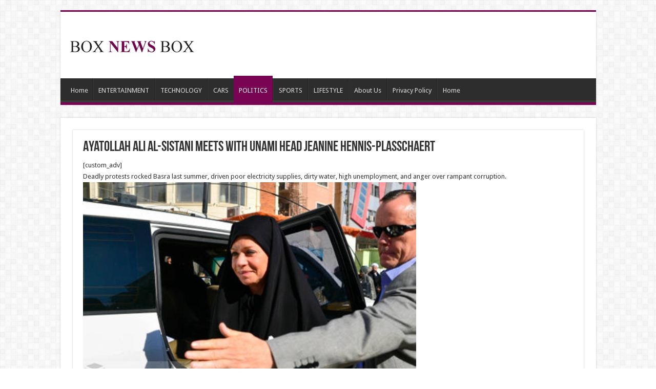

--- FILE ---
content_type: text/html; charset=UTF-8
request_url: http://www.boxnewsbox.com/ayatollah-ali-al-sistani-meets-with-unami-head-jeanine-hennis-plasschaert/3/
body_size: 11543
content:
<!DOCTYPE html>
<html lang="en-US" prefix="og: http://ogp.me/ns#">
<head>
<meta charset="UTF-8" />
<link rel="pingback" href="http://www.boxnewsbox.com/xmlrpc.php" />
<title>Ayatollah Ali al-Sistani meets with UNAMI head Jeanine Hennis-Plasschaert &#8211; Page 3 &#8211; news</title>
<meta property="og:title" content="Ayatollah Ali al-Sistani meets with UNAMI head Jeanine Hennis-Plasschaert - news"/>
<meta property="og:type" content="article"/>
<meta property="og:description" content="[custom_adv] The Iraqi government needs to show to the people it is making progress in the war on co"/>
<meta property="og:url" content="http://www.boxnewsbox.com/ayatollah-ali-al-sistani-meets-with-unami-head-jeanine-hennis-plasschaert/"/>
<meta property="og:site_name" content="news"/>
<meta property="og:image" content="http://www.boxnewsbox.com/wp-content/uploads/2019/02/d-1-1.jpg" />
<meta name='robots' content='max-image-preview:large' />
	<style>img:is([sizes="auto" i], [sizes^="auto," i]) { contain-intrinsic-size: 3000px 1500px }</style>
	<link rel='dns-prefetch' href='//www.boxnewsbox.com' />
<link rel='dns-prefetch' href='//fonts.googleapis.com' />
<link rel="alternate" type="application/rss+xml" title="news &raquo; Feed" href="http://www.boxnewsbox.com/feed/" />
<link rel="alternate" type="application/rss+xml" title="news &raquo; Comments Feed" href="http://www.boxnewsbox.com/comments/feed/" />
<script type="text/javascript">
/* <![CDATA[ */
window._wpemojiSettings = {"baseUrl":"https:\/\/s.w.org\/images\/core\/emoji\/16.0.1\/72x72\/","ext":".png","svgUrl":"https:\/\/s.w.org\/images\/core\/emoji\/16.0.1\/svg\/","svgExt":".svg","source":{"concatemoji":"http:\/\/www.boxnewsbox.com\/wp-includes\/js\/wp-emoji-release.min.js"}};
/*! This file is auto-generated */
!function(s,n){var o,i,e;function c(e){try{var t={supportTests:e,timestamp:(new Date).valueOf()};sessionStorage.setItem(o,JSON.stringify(t))}catch(e){}}function p(e,t,n){e.clearRect(0,0,e.canvas.width,e.canvas.height),e.fillText(t,0,0);var t=new Uint32Array(e.getImageData(0,0,e.canvas.width,e.canvas.height).data),a=(e.clearRect(0,0,e.canvas.width,e.canvas.height),e.fillText(n,0,0),new Uint32Array(e.getImageData(0,0,e.canvas.width,e.canvas.height).data));return t.every(function(e,t){return e===a[t]})}function u(e,t){e.clearRect(0,0,e.canvas.width,e.canvas.height),e.fillText(t,0,0);for(var n=e.getImageData(16,16,1,1),a=0;a<n.data.length;a++)if(0!==n.data[a])return!1;return!0}function f(e,t,n,a){switch(t){case"flag":return n(e,"\ud83c\udff3\ufe0f\u200d\u26a7\ufe0f","\ud83c\udff3\ufe0f\u200b\u26a7\ufe0f")?!1:!n(e,"\ud83c\udde8\ud83c\uddf6","\ud83c\udde8\u200b\ud83c\uddf6")&&!n(e,"\ud83c\udff4\udb40\udc67\udb40\udc62\udb40\udc65\udb40\udc6e\udb40\udc67\udb40\udc7f","\ud83c\udff4\u200b\udb40\udc67\u200b\udb40\udc62\u200b\udb40\udc65\u200b\udb40\udc6e\u200b\udb40\udc67\u200b\udb40\udc7f");case"emoji":return!a(e,"\ud83e\udedf")}return!1}function g(e,t,n,a){var r="undefined"!=typeof WorkerGlobalScope&&self instanceof WorkerGlobalScope?new OffscreenCanvas(300,150):s.createElement("canvas"),o=r.getContext("2d",{willReadFrequently:!0}),i=(o.textBaseline="top",o.font="600 32px Arial",{});return e.forEach(function(e){i[e]=t(o,e,n,a)}),i}function t(e){var t=s.createElement("script");t.src=e,t.defer=!0,s.head.appendChild(t)}"undefined"!=typeof Promise&&(o="wpEmojiSettingsSupports",i=["flag","emoji"],n.supports={everything:!0,everythingExceptFlag:!0},e=new Promise(function(e){s.addEventListener("DOMContentLoaded",e,{once:!0})}),new Promise(function(t){var n=function(){try{var e=JSON.parse(sessionStorage.getItem(o));if("object"==typeof e&&"number"==typeof e.timestamp&&(new Date).valueOf()<e.timestamp+604800&&"object"==typeof e.supportTests)return e.supportTests}catch(e){}return null}();if(!n){if("undefined"!=typeof Worker&&"undefined"!=typeof OffscreenCanvas&&"undefined"!=typeof URL&&URL.createObjectURL&&"undefined"!=typeof Blob)try{var e="postMessage("+g.toString()+"("+[JSON.stringify(i),f.toString(),p.toString(),u.toString()].join(",")+"));",a=new Blob([e],{type:"text/javascript"}),r=new Worker(URL.createObjectURL(a),{name:"wpTestEmojiSupports"});return void(r.onmessage=function(e){c(n=e.data),r.terminate(),t(n)})}catch(e){}c(n=g(i,f,p,u))}t(n)}).then(function(e){for(var t in e)n.supports[t]=e[t],n.supports.everything=n.supports.everything&&n.supports[t],"flag"!==t&&(n.supports.everythingExceptFlag=n.supports.everythingExceptFlag&&n.supports[t]);n.supports.everythingExceptFlag=n.supports.everythingExceptFlag&&!n.supports.flag,n.DOMReady=!1,n.readyCallback=function(){n.DOMReady=!0}}).then(function(){return e}).then(function(){var e;n.supports.everything||(n.readyCallback(),(e=n.source||{}).concatemoji?t(e.concatemoji):e.wpemoji&&e.twemoji&&(t(e.twemoji),t(e.wpemoji)))}))}((window,document),window._wpemojiSettings);
/* ]]> */
</script>
<style id='wp-emoji-styles-inline-css' type='text/css'>

	img.wp-smiley, img.emoji {
		display: inline !important;
		border: none !important;
		box-shadow: none !important;
		height: 1em !important;
		width: 1em !important;
		margin: 0 0.07em !important;
		vertical-align: -0.1em !important;
		background: none !important;
		padding: 0 !important;
	}
</style>
<link rel='stylesheet' id='wp-block-library-css' href='http://www.boxnewsbox.com/wp-includes/css/dist/block-library/style.min.css' type='text/css' media='all' />
<style id='classic-theme-styles-inline-css' type='text/css'>
/*! This file is auto-generated */
.wp-block-button__link{color:#fff;background-color:#32373c;border-radius:9999px;box-shadow:none;text-decoration:none;padding:calc(.667em + 2px) calc(1.333em + 2px);font-size:1.125em}.wp-block-file__button{background:#32373c;color:#fff;text-decoration:none}
</style>
<style id='global-styles-inline-css' type='text/css'>
:root{--wp--preset--aspect-ratio--square: 1;--wp--preset--aspect-ratio--4-3: 4/3;--wp--preset--aspect-ratio--3-4: 3/4;--wp--preset--aspect-ratio--3-2: 3/2;--wp--preset--aspect-ratio--2-3: 2/3;--wp--preset--aspect-ratio--16-9: 16/9;--wp--preset--aspect-ratio--9-16: 9/16;--wp--preset--color--black: #000000;--wp--preset--color--cyan-bluish-gray: #abb8c3;--wp--preset--color--white: #ffffff;--wp--preset--color--pale-pink: #f78da7;--wp--preset--color--vivid-red: #cf2e2e;--wp--preset--color--luminous-vivid-orange: #ff6900;--wp--preset--color--luminous-vivid-amber: #fcb900;--wp--preset--color--light-green-cyan: #7bdcb5;--wp--preset--color--vivid-green-cyan: #00d084;--wp--preset--color--pale-cyan-blue: #8ed1fc;--wp--preset--color--vivid-cyan-blue: #0693e3;--wp--preset--color--vivid-purple: #9b51e0;--wp--preset--gradient--vivid-cyan-blue-to-vivid-purple: linear-gradient(135deg,rgba(6,147,227,1) 0%,rgb(155,81,224) 100%);--wp--preset--gradient--light-green-cyan-to-vivid-green-cyan: linear-gradient(135deg,rgb(122,220,180) 0%,rgb(0,208,130) 100%);--wp--preset--gradient--luminous-vivid-amber-to-luminous-vivid-orange: linear-gradient(135deg,rgba(252,185,0,1) 0%,rgba(255,105,0,1) 100%);--wp--preset--gradient--luminous-vivid-orange-to-vivid-red: linear-gradient(135deg,rgba(255,105,0,1) 0%,rgb(207,46,46) 100%);--wp--preset--gradient--very-light-gray-to-cyan-bluish-gray: linear-gradient(135deg,rgb(238,238,238) 0%,rgb(169,184,195) 100%);--wp--preset--gradient--cool-to-warm-spectrum: linear-gradient(135deg,rgb(74,234,220) 0%,rgb(151,120,209) 20%,rgb(207,42,186) 40%,rgb(238,44,130) 60%,rgb(251,105,98) 80%,rgb(254,248,76) 100%);--wp--preset--gradient--blush-light-purple: linear-gradient(135deg,rgb(255,206,236) 0%,rgb(152,150,240) 100%);--wp--preset--gradient--blush-bordeaux: linear-gradient(135deg,rgb(254,205,165) 0%,rgb(254,45,45) 50%,rgb(107,0,62) 100%);--wp--preset--gradient--luminous-dusk: linear-gradient(135deg,rgb(255,203,112) 0%,rgb(199,81,192) 50%,rgb(65,88,208) 100%);--wp--preset--gradient--pale-ocean: linear-gradient(135deg,rgb(255,245,203) 0%,rgb(182,227,212) 50%,rgb(51,167,181) 100%);--wp--preset--gradient--electric-grass: linear-gradient(135deg,rgb(202,248,128) 0%,rgb(113,206,126) 100%);--wp--preset--gradient--midnight: linear-gradient(135deg,rgb(2,3,129) 0%,rgb(40,116,252) 100%);--wp--preset--font-size--small: 13px;--wp--preset--font-size--medium: 20px;--wp--preset--font-size--large: 36px;--wp--preset--font-size--x-large: 42px;--wp--preset--spacing--20: 0.44rem;--wp--preset--spacing--30: 0.67rem;--wp--preset--spacing--40: 1rem;--wp--preset--spacing--50: 1.5rem;--wp--preset--spacing--60: 2.25rem;--wp--preset--spacing--70: 3.38rem;--wp--preset--spacing--80: 5.06rem;--wp--preset--shadow--natural: 6px 6px 9px rgba(0, 0, 0, 0.2);--wp--preset--shadow--deep: 12px 12px 50px rgba(0, 0, 0, 0.4);--wp--preset--shadow--sharp: 6px 6px 0px rgba(0, 0, 0, 0.2);--wp--preset--shadow--outlined: 6px 6px 0px -3px rgba(255, 255, 255, 1), 6px 6px rgba(0, 0, 0, 1);--wp--preset--shadow--crisp: 6px 6px 0px rgba(0, 0, 0, 1);}:where(.is-layout-flex){gap: 0.5em;}:where(.is-layout-grid){gap: 0.5em;}body .is-layout-flex{display: flex;}.is-layout-flex{flex-wrap: wrap;align-items: center;}.is-layout-flex > :is(*, div){margin: 0;}body .is-layout-grid{display: grid;}.is-layout-grid > :is(*, div){margin: 0;}:where(.wp-block-columns.is-layout-flex){gap: 2em;}:where(.wp-block-columns.is-layout-grid){gap: 2em;}:where(.wp-block-post-template.is-layout-flex){gap: 1.25em;}:where(.wp-block-post-template.is-layout-grid){gap: 1.25em;}.has-black-color{color: var(--wp--preset--color--black) !important;}.has-cyan-bluish-gray-color{color: var(--wp--preset--color--cyan-bluish-gray) !important;}.has-white-color{color: var(--wp--preset--color--white) !important;}.has-pale-pink-color{color: var(--wp--preset--color--pale-pink) !important;}.has-vivid-red-color{color: var(--wp--preset--color--vivid-red) !important;}.has-luminous-vivid-orange-color{color: var(--wp--preset--color--luminous-vivid-orange) !important;}.has-luminous-vivid-amber-color{color: var(--wp--preset--color--luminous-vivid-amber) !important;}.has-light-green-cyan-color{color: var(--wp--preset--color--light-green-cyan) !important;}.has-vivid-green-cyan-color{color: var(--wp--preset--color--vivid-green-cyan) !important;}.has-pale-cyan-blue-color{color: var(--wp--preset--color--pale-cyan-blue) !important;}.has-vivid-cyan-blue-color{color: var(--wp--preset--color--vivid-cyan-blue) !important;}.has-vivid-purple-color{color: var(--wp--preset--color--vivid-purple) !important;}.has-black-background-color{background-color: var(--wp--preset--color--black) !important;}.has-cyan-bluish-gray-background-color{background-color: var(--wp--preset--color--cyan-bluish-gray) !important;}.has-white-background-color{background-color: var(--wp--preset--color--white) !important;}.has-pale-pink-background-color{background-color: var(--wp--preset--color--pale-pink) !important;}.has-vivid-red-background-color{background-color: var(--wp--preset--color--vivid-red) !important;}.has-luminous-vivid-orange-background-color{background-color: var(--wp--preset--color--luminous-vivid-orange) !important;}.has-luminous-vivid-amber-background-color{background-color: var(--wp--preset--color--luminous-vivid-amber) !important;}.has-light-green-cyan-background-color{background-color: var(--wp--preset--color--light-green-cyan) !important;}.has-vivid-green-cyan-background-color{background-color: var(--wp--preset--color--vivid-green-cyan) !important;}.has-pale-cyan-blue-background-color{background-color: var(--wp--preset--color--pale-cyan-blue) !important;}.has-vivid-cyan-blue-background-color{background-color: var(--wp--preset--color--vivid-cyan-blue) !important;}.has-vivid-purple-background-color{background-color: var(--wp--preset--color--vivid-purple) !important;}.has-black-border-color{border-color: var(--wp--preset--color--black) !important;}.has-cyan-bluish-gray-border-color{border-color: var(--wp--preset--color--cyan-bluish-gray) !important;}.has-white-border-color{border-color: var(--wp--preset--color--white) !important;}.has-pale-pink-border-color{border-color: var(--wp--preset--color--pale-pink) !important;}.has-vivid-red-border-color{border-color: var(--wp--preset--color--vivid-red) !important;}.has-luminous-vivid-orange-border-color{border-color: var(--wp--preset--color--luminous-vivid-orange) !important;}.has-luminous-vivid-amber-border-color{border-color: var(--wp--preset--color--luminous-vivid-amber) !important;}.has-light-green-cyan-border-color{border-color: var(--wp--preset--color--light-green-cyan) !important;}.has-vivid-green-cyan-border-color{border-color: var(--wp--preset--color--vivid-green-cyan) !important;}.has-pale-cyan-blue-border-color{border-color: var(--wp--preset--color--pale-cyan-blue) !important;}.has-vivid-cyan-blue-border-color{border-color: var(--wp--preset--color--vivid-cyan-blue) !important;}.has-vivid-purple-border-color{border-color: var(--wp--preset--color--vivid-purple) !important;}.has-vivid-cyan-blue-to-vivid-purple-gradient-background{background: var(--wp--preset--gradient--vivid-cyan-blue-to-vivid-purple) !important;}.has-light-green-cyan-to-vivid-green-cyan-gradient-background{background: var(--wp--preset--gradient--light-green-cyan-to-vivid-green-cyan) !important;}.has-luminous-vivid-amber-to-luminous-vivid-orange-gradient-background{background: var(--wp--preset--gradient--luminous-vivid-amber-to-luminous-vivid-orange) !important;}.has-luminous-vivid-orange-to-vivid-red-gradient-background{background: var(--wp--preset--gradient--luminous-vivid-orange-to-vivid-red) !important;}.has-very-light-gray-to-cyan-bluish-gray-gradient-background{background: var(--wp--preset--gradient--very-light-gray-to-cyan-bluish-gray) !important;}.has-cool-to-warm-spectrum-gradient-background{background: var(--wp--preset--gradient--cool-to-warm-spectrum) !important;}.has-blush-light-purple-gradient-background{background: var(--wp--preset--gradient--blush-light-purple) !important;}.has-blush-bordeaux-gradient-background{background: var(--wp--preset--gradient--blush-bordeaux) !important;}.has-luminous-dusk-gradient-background{background: var(--wp--preset--gradient--luminous-dusk) !important;}.has-pale-ocean-gradient-background{background: var(--wp--preset--gradient--pale-ocean) !important;}.has-electric-grass-gradient-background{background: var(--wp--preset--gradient--electric-grass) !important;}.has-midnight-gradient-background{background: var(--wp--preset--gradient--midnight) !important;}.has-small-font-size{font-size: var(--wp--preset--font-size--small) !important;}.has-medium-font-size{font-size: var(--wp--preset--font-size--medium) !important;}.has-large-font-size{font-size: var(--wp--preset--font-size--large) !important;}.has-x-large-font-size{font-size: var(--wp--preset--font-size--x-large) !important;}
:where(.wp-block-post-template.is-layout-flex){gap: 1.25em;}:where(.wp-block-post-template.is-layout-grid){gap: 1.25em;}
:where(.wp-block-columns.is-layout-flex){gap: 2em;}:where(.wp-block-columns.is-layout-grid){gap: 2em;}
:root :where(.wp-block-pullquote){font-size: 1.5em;line-height: 1.6;}
</style>
<link rel='stylesheet' id='tie-style-css' href='http://www.boxnewsbox.com/wp-content/themes/sahifa/style.css' type='text/css' media='all' />
<link rel='stylesheet' id='tie-ilightbox-skin-css' href='http://www.boxnewsbox.com/wp-content/themes/sahifa/css/ilightbox/dark-skin/skin.css' type='text/css' media='all' />
<link rel='stylesheet' id='Droid+Sans-css' href='http://fonts.googleapis.com/css?family=Droid+Sans%3Aregular%2C700' type='text/css' media='all' />
<script type="text/javascript" src="http://www.boxnewsbox.com/wp-includes/js/jquery/jquery.min.js" id="jquery-core-js"></script>
<script type="text/javascript" src="http://www.boxnewsbox.com/wp-includes/js/jquery/jquery-migrate.min.js" id="jquery-migrate-js"></script>
<link rel="https://api.w.org/" href="http://www.boxnewsbox.com/wp-json/" /><link rel="alternate" title="JSON" type="application/json" href="http://www.boxnewsbox.com/wp-json/wp/v2/posts/36288" /><link rel="EditURI" type="application/rsd+xml" title="RSD" href="http://www.boxnewsbox.com/xmlrpc.php?rsd" />
<meta name="generator" content="WordPress 6.8.3" />
<link rel="canonical" href="http://www.boxnewsbox.com/ayatollah-ali-al-sistani-meets-with-unami-head-jeanine-hennis-plasschaert/3/" />
<link rel='shortlink' href='http://www.boxnewsbox.com/?p=36288' />
<link rel="alternate" title="oEmbed (JSON)" type="application/json+oembed" href="http://www.boxnewsbox.com/wp-json/oembed/1.0/embed?url=http%3A%2F%2Fwww.boxnewsbox.com%2Fayatollah-ali-al-sistani-meets-with-unami-head-jeanine-hennis-plasschaert%2F" />
<link rel="alternate" title="oEmbed (XML)" type="text/xml+oembed" href="http://www.boxnewsbox.com/wp-json/oembed/1.0/embed?url=http%3A%2F%2Fwww.boxnewsbox.com%2Fayatollah-ali-al-sistani-meets-with-unami-head-jeanine-hennis-plasschaert%2F&#038;format=xml" />
<link rel="shortcut icon" href="http://www.boxnewsbox.com/wp-content/themes/sahifa/favicon.ico" title="Favicon" />
<!--[if IE]>
<script type="text/javascript">jQuery(document).ready(function (){ jQuery(".menu-item").has("ul").children("a").attr("aria-haspopup", "true");});</script>
<![endif]-->
<!--[if lt IE 9]>
<script src="http://www.boxnewsbox.com/wp-content/themes/sahifa/js/html5.js"></script>
<script src="http://www.boxnewsbox.com/wp-content/themes/sahifa/js/selectivizr-min.js"></script>
<![endif]-->
<!--[if IE 9]>
<link rel="stylesheet" type="text/css" media="all" href="http://www.boxnewsbox.com/wp-content/themes/sahifa/css/ie9.css" />
<![endif]-->
<!--[if IE 8]>
<link rel="stylesheet" type="text/css" media="all" href="http://www.boxnewsbox.com/wp-content/themes/sahifa/css/ie8.css" />
<![endif]-->
<!--[if IE 7]>
<link rel="stylesheet" type="text/css" media="all" href="http://www.boxnewsbox.com/wp-content/themes/sahifa/css/ie7.css" />
<![endif]-->

<meta http-equiv="X-UA-Compatible" content="IE=edge,chrome=1" />
<meta name="viewport" content="width=device-width, initial-scale=1.0" />

<script async src="//pagead2.googlesyndication.com/pagead/js/adsbygoogle.js"></script>
<script>
  (adsbygoogle = window.adsbygoogle || []).push({
    google_ad_client: "ca-pub-3076786949580201",
    enable_page_level_ads: true
  });
</script>
<!-- Global site tag (gtag.js) - Google Analytics -->
<script async src="https://www.googletagmanager.com/gtag/js?id=UA-77799402-1"></script>
<script>
  window.dataLayer = window.dataLayer || [];
  function gtag(){dataLayer.push(arguments);}
  gtag('js', new Date());

  gtag('config', 'UA-77799402-1');
</script>

<style type="text/css" media="screen">

body{
	font-family: 'Droid Sans';
}
#main-nav,
.cat-box-content,
#sidebar .widget-container,
.post-listing,
#commentform {
	border-bottom-color: #780453;
}

.search-block .search-button,
#topcontrol,
#main-nav ul li.current-menu-item a,
#main-nav ul li.current-menu-item a:hover,
#main-nav ul li.current_page_parent a,
#main-nav ul li.current_page_parent a:hover,
#main-nav ul li.current-menu-parent a,
#main-nav ul li.current-menu-parent a:hover,
#main-nav ul li.current-page-ancestor a,
#main-nav ul li.current-page-ancestor a:hover,
.pagination span.current,
.share-post span.share-text,
.flex-control-paging li a.flex-active,
.ei-slider-thumbs li.ei-slider-element,
.review-percentage .review-item span span,
.review-final-score,
.button,
a.button,
a.more-link,
#main-content input[type="submit"],
.form-submit #submit,
#login-form .login-button,
.widget-feedburner .feedburner-subscribe,
input[type="submit"],
#buddypress button,
#buddypress a.button,
#buddypress input[type=submit],
#buddypress input[type=reset],
#buddypress ul.button-nav li a,
#buddypress div.generic-button a,
#buddypress .comment-reply-link,
#buddypress div.item-list-tabs ul li a span,
#buddypress div.item-list-tabs ul li.selected a,
#buddypress div.item-list-tabs ul li.current a,
#buddypress #members-directory-form div.item-list-tabs ul li.selected span,
#members-list-options a.selected,
#groups-list-options a.selected,
body.dark-skin #buddypress div.item-list-tabs ul li a span,
body.dark-skin #buddypress div.item-list-tabs ul li.selected a,
body.dark-skin #buddypress div.item-list-tabs ul li.current a,
body.dark-skin #members-list-options a.selected,
body.dark-skin #groups-list-options a.selected,
.search-block-large .search-button,
#featured-posts .flex-next:hover,
#featured-posts .flex-prev:hover,
a.tie-cart span.shooping-count,
.woocommerce span.onsale,
.woocommerce-page span.onsale ,
.woocommerce .widget_price_filter .ui-slider .ui-slider-handle,
.woocommerce-page .widget_price_filter .ui-slider .ui-slider-handle,
#check-also-close,
a.post-slideshow-next,
a.post-slideshow-prev,
.widget_price_filter .ui-slider .ui-slider-handle,
.quantity .minus:hover,
.quantity .plus:hover,
.mejs-container .mejs-controls .mejs-time-rail .mejs-time-current,
#reading-position-indicator  {
	background-color:#780453;
}

::-webkit-scrollbar-thumb{
	background-color:#780453 !important;
}

#theme-footer,
#theme-header,
.top-nav ul li.current-menu-item:before,
#main-nav .menu-sub-content ,
#main-nav ul ul,
#check-also-box {
	border-top-color: #780453;
}

.search-block:after {
	border-right-color:#780453;
}

body.rtl .search-block:after {
	border-left-color:#780453;
}

#main-nav ul > li.menu-item-has-children:hover > a:after,
#main-nav ul > li.mega-menu:hover > a:after {
	border-color:transparent transparent #780453;
}

.widget.timeline-posts li a:hover,
.widget.timeline-posts li a:hover span.tie-date {
	color: #780453;
}

.widget.timeline-posts li a:hover span.tie-date:before {
	background: #780453;
	border-color: #780453;
}

#order_review,
#order_review_heading {
	border-color: #780453;
}


#main-nav ul li.menu-item-home a{background-image:none!important;text-indent:inherit;}
.custom-img {
min-height: 625px;
}</style>

		<script type="text/javascript">
			/* <![CDATA[ */
				var sf_position = '0';
				var sf_templates = "<a href=\"{search_url_escaped}\">View All Results<\/a>";
				var sf_input = '.search-live';
				jQuery(document).ready(function(){
					jQuery(sf_input).ajaxyLiveSearch({"expand":false,"searchUrl":"http:\/\/www.boxnewsbox.com\/?s=%s","text":"Search","delay":500,"iwidth":180,"width":315,"ajaxUrl":"http:\/\/www.boxnewsbox.com\/wp-admin\/admin-ajax.php","rtl":0});
					jQuery(".live-search_ajaxy-selective-input").keyup(function() {
						var width = jQuery(this).val().length * 8;
						if(width < 50) {
							width = 50;
						}
						jQuery(this).width(width);
					});
					jQuery(".live-search_ajaxy-selective-search").click(function() {
						jQuery(this).find(".live-search_ajaxy-selective-input").focus();
					});
					jQuery(".live-search_ajaxy-selective-close").click(function() {
						jQuery(this).parent().remove();
					});
				});
			/* ]]> */
		</script>
		<style id="sccss">/* Enter Your Custom CSS Here */

/*
@media all and (min-width:1145px) {
.single-post #wrapper.boxed #theme-header, .single-post #wrapper.boxed .breaking-news, .single-post #wrapper.boxed #main-content {
    max-width: 1145px;
    width: 100%;
}
.single-post .content {
  margin: 0 auto;
  max-width: 1145px;
  width: 100%;
}
#wrapper.boxed #theme-header,  #wrapper.boxed .breaking-news,  #wrapper.boxed #main-content {
    max-width: 1145px;
    width: 100%;
}
.content {
    width: 750px;
}
.post-inner {
    padding: 20px;
    padding-left: 5px;
    padding-right: 5px;
    width:100%;
}
}*/</style></head>
<body id="top" class="wp-singular post-template-default single single-post postid-36288 single-format-standard paged-3 single-paged-3 wp-theme-sahifa lazy-enabled">

<div class="wrapper-outer">

	<div class="background-cover"></div>

	<aside id="slide-out">

			<div class="search-mobile">
			<form method="get" id="searchform-mobile" action="http://www.boxnewsbox.com/">
				<button class="search-button" type="submit" value="Search"><i class="fa fa-search"></i></button>
				<input type="text" id="s-mobile" name="s" title="Search" value="Search" onfocus="if (this.value == 'Search') {this.value = '';}" onblur="if (this.value == '') {this.value = 'Search';}"  />
			</form>
		</div><!-- .search-mobile /-->
	
			<div class="social-icons">
		<a class="ttip-none" title="Rss" href="http://www.boxnewsbox.com/feed/" target="_blank"><i class="fa fa-rss"></i></a>
			</div>

	
		<div id="mobile-menu" ></div>
	</aside><!-- #slide-out /-->

		<div id="wrapper" class="boxed">
		<div class="inner-wrapper">

		<header id="theme-header" class="theme-header">
			
		<div class="header-content">

					<a id="slide-out-open" class="slide-out-open" href="#"><span></span></a>
		
			<div class="logo" style=" margin-top:20px;">
			<h2>								<a title="news" href="http://www.boxnewsbox.com/">
					<img src="http://www.boxnewsbox.com/wp-content/uploads/2014/12/logo-box.png" alt="news"  /><strong>news boxnewsbox</strong>
				</a>
			</h2>			</div><!-- .logo /-->
			<div class="e3lan e3lan-top">		<script type="text/javascript">
			var adWidth = jQuery(document).width();
			google_ad_client = "ca-pub-3076786949580201";
			if ( adWidth >= 768 ) {
			  google_ad_slot	= "5568155574";
			  google_ad_width	= 728;
			  google_ad_height 	= 90;
			} else  if ( adWidth >= 468 ) {
			  google_ad_slot	= "";
			  google_ad_width 	= 468;
			  google_ad_height 	= 60;
			}else {
			  google_ad_slot 	= "";
			  google_ad_width 	= 320;
			  google_ad_height 	= 100;
			}
		</script>

		<script src="http://pagead2.googlesyndication.com/pagead/show_ads.js"></script>
				</div>			<div class="clear"></div>

		</div>
													<nav id="main-nav">
				<div class="container">

				
					<div class="main-menu"><ul id="menu-main" class="menu"><li id="menu-item-53" class="menu-item menu-item-type-custom menu-item-object-custom menu-item-home menu-item-53"><a href="http://www.boxnewsbox.com">Home</a></li>
<li id="menu-item-54" class="menu-item menu-item-type-taxonomy menu-item-object-category menu-item-54"><a href="http://www.boxnewsbox.com/category/entertainment/">ENTERTAINMENT</a></li>
<li id="menu-item-55" class="menu-item menu-item-type-taxonomy menu-item-object-category menu-item-55"><a href="http://www.boxnewsbox.com/category/technology/">TECHNOLOGY</a></li>
<li id="menu-item-56" class="menu-item menu-item-type-taxonomy menu-item-object-category menu-item-56"><a href="http://www.boxnewsbox.com/category/cars/">CARS</a></li>
<li id="menu-item-57" class="menu-item menu-item-type-taxonomy menu-item-object-category current-post-ancestor current-menu-parent current-post-parent menu-item-57"><a href="http://www.boxnewsbox.com/category/politics/">POLITICS</a></li>
<li id="menu-item-58" class="menu-item menu-item-type-taxonomy menu-item-object-category menu-item-58"><a href="http://www.boxnewsbox.com/category/sports/">SPORTS</a></li>
<li id="menu-item-59" class="menu-item menu-item-type-taxonomy menu-item-object-category menu-item-59"><a href="http://www.boxnewsbox.com/category/lifestyle/">LIFESTYLE</a></li>
<li id="menu-item-380" class="menu-item menu-item-type-post_type menu-item-object-page menu-item-380"><a href="http://www.boxnewsbox.com/about-us/">About Us</a></li>
<li id="menu-item-55659" class="menu-item menu-item-type-post_type menu-item-object-page menu-item-privacy-policy menu-item-55659"><a href="http://www.boxnewsbox.com/privacy-policy/">Privacy Policy</a></li>
<li id="menu-item-55697" class="menu-item menu-item-type-post_type menu-item-object-page menu-item-home menu-item-55697"><a href="http://www.boxnewsbox.com/">Home</a></li>
</ul></div>					
					
				</div>
			</nav><!-- .main-nav /-->
					</header><!-- #header /-->

	
	
	<div id="main-content" class="container full-width">

	
	
	
	
	
	<div class="content">

		
		
		

		
		<article class="post-listing post-36288 post type-post status-publish format-standard has-post-thumbnail  category-politics" id="the-post">
			
			<div class="post-inner">

							<h1 class="name post-title entry-title"><span itemprop="name">Ayatollah Ali al-Sistani meets with UNAMI head Jeanine Hennis-Plasschaert</span></h1>

							
				<div class="entry">
					
					
					<div class="custom-des">
<div class="custom-adv">[custom_adv]</div>
<div>Deadly protests rocked Basra last summer, driven poor electricity supplies, dirty water, high unemployment, and anger over rampant corruption.</div>
</div>
<p><a href="http://www.boxnewsbox.com/ayatollah-ali-al-sistani-meets-with-unami-head-jeanine-hennis-plasschaert/4/"><img fetchpriority="high" decoding="async" class="alignnone wp-image-36294 size-full" src="http://www.boxnewsbox.com/wp-content/uploads/2019/02/Snap41.jpg" alt="" width="650" height="482" /></a></p>
<div class="GARD gard_advanced_mode" id="google-ads-wsUe"><script>adUnit = document.getElementById("google-ads-wsUe");google_ad_client = "ca-pub-3076786949580201";adUnit = document.getElementById("google-ads-wsUe");adWidth = adUnit.offsetWidth;if ( adWidth >= 999999 ) {/* GETTING THE FIRST IF OUT OF THE WAY */ } else {google_ad_slot = "0";adUnit.style.display = "none";}</script><script src="//pagead2.googlesyndication.com/pagead/show_ads.js"></script></div>
					<div class="page-link">Pages: <a href="http://www.boxnewsbox.com/ayatollah-ali-al-sistani-meets-with-unami-head-jeanine-hennis-plasschaert/" class="post-page-numbers">1</a> <a href="http://www.boxnewsbox.com/ayatollah-ali-al-sistani-meets-with-unami-head-jeanine-hennis-plasschaert/2/" class="post-page-numbers">2</a> <span class="post-page-numbers current" aria-current="page">3</span> <a href="http://www.boxnewsbox.com/ayatollah-ali-al-sistani-meets-with-unami-head-jeanine-hennis-plasschaert/4/" class="post-page-numbers">4</a> <a href="http://www.boxnewsbox.com/ayatollah-ali-al-sistani-meets-with-unami-head-jeanine-hennis-plasschaert/5/" class="post-page-numbers">5</a> <a href="http://www.boxnewsbox.com/ayatollah-ali-al-sistani-meets-with-unami-head-jeanine-hennis-plasschaert/6/" class="post-page-numbers">6</a> <a href="http://www.boxnewsbox.com/ayatollah-ali-al-sistani-meets-with-unami-head-jeanine-hennis-plasschaert/7/" class="post-page-numbers">7</a> <a href="http://www.boxnewsbox.com/ayatollah-ali-al-sistani-meets-with-unami-head-jeanine-hennis-plasschaert/8/" class="post-page-numbers">8</a> <a href="http://www.boxnewsbox.com/ayatollah-ali-al-sistani-meets-with-unami-head-jeanine-hennis-plasschaert/9/" class="post-page-numbers">9</a> <a href="http://www.boxnewsbox.com/ayatollah-ali-al-sistani-meets-with-unami-head-jeanine-hennis-plasschaert/10/" class="post-page-numbers">10</a></div>
									</div><!-- .entry /-->


								<div class="clear"></div>
			</div><!-- .post-inner -->

			<script type="application/ld+json" class="tie-schema-graph">{"@context":"http:\/\/schema.org","@type":"Article","dateCreated":"2019-02-07T15:47:16+00:00","datePublished":"2019-02-07T15:47:16+00:00","dateModified":"2019-02-07T15:48:48+00:00","headline":"Ayatollah Ali al-Sistani meets with UNAMI head Jeanine Hennis-Plasschaert","name":"Ayatollah Ali al-Sistani meets with UNAMI head Jeanine Hennis-Plasschaert","keywords":[],"url":"http:\/\/www.boxnewsbox.com\/ayatollah-ali-al-sistani-meets-with-unami-head-jeanine-hennis-plasschaert\/","description":"[custom_adv] The Iraqi government needs to show to the people it is making progress in the war on corruption, the country\u2019s highest Shiite religious authority said in a meeting with the United Nations","copyrightYear":"2019","publisher":{"@id":"#Publisher","@type":"Organization","name":"news","logo":{"@type":"ImageObject","url":"http:\/\/www.boxnewsbox.com\/wp-content\/uploads\/2014\/12\/logo-box.png"}},"sourceOrganization":{"@id":"#Publisher"},"copyrightHolder":{"@id":"#Publisher"},"mainEntityOfPage":{"@type":"WebPage","@id":"http:\/\/www.boxnewsbox.com\/ayatollah-ali-al-sistani-meets-with-unami-head-jeanine-hennis-plasschaert\/"},"author":{"@type":"Person","name":"news","url":"http:\/\/www.boxnewsbox.com\/author\/news\/"},"articleSection":"POLITICS","articleBody":"\r\n[custom_adv]\r\nThe Iraqi government needs to show to the people it is making progress in the war on corruption, the country\u2019s highest Shiite religious authority said in a meeting with the United Nations special representative.\r\n\r\n\r\n\r\n\r\n\r\n\r\n\r\n[custom_adv]\r\nAyatollah Ali al-Sistani met with Jeanine Hennis-Plasschaert, head of the UN mission in Iraq , in Najaf on Wednesday.\u00a0Sistani said the Iraqi government has \u201cbig tasks\u201d ahead of it and needs to show \u201csigns of progress and success\u201d early on as it combats corruption, improves services, and eases the \u201csuffering of the people, especially in the province of Basra,\u201d according to a statement from his office.\r\n\r\n\r\n\r\n\r\n\r\n\r\n\r\n[custom_adv]\r\nDeadly protests rocked Basra last summer, driven poor electricity supplies, dirty water, high unemployment, and anger over rampant corruption.\r\n\r\n\r\n\r\n\r\n\r\n\r\n\r\n[custom_adv]\r\nSistani said politicians must shake off the old ways of doing things or \u201cthere won\u2019t be a real chance to resolve the current crisis.\u201d\r\n\r\n\r\n\r\n\r\n\r\n\r\n\r\n[custom_adv]\r\nAnother priority he highlighted is the need for reconstruction of war-damaged towns and cities, and assistance helping families still displaced by the conflict return home, without discrimination against any ethnic group.\r\n\r\n\r\n\r\n\r\n\r\n\r\n\r\n[custom_adv]\r\n\u201cThis has to be one of the priorities of the government. This is what will contribute to decreasing the danger of extremist thoughts growing again in these areas,\u201d Sistani said, calling on the international community to help Iraq in that regard.\r\n\r\n\r\n\r\n\r\n\r\n\r\n\r\n[custom_adv]\r\nSistani also indirectly addressed the mandate of American troops in Iraq, which US President Donald Trump recently said he wants to extend to \u201cwatching Iran.\u201d Lawmakers in Baghdad have flatly rejected that as a possibility.\r\n\r\n\r\n\r\n\r\n\r\n\r\n\r\n[custom_adv]\r\nThe influential Shiite cleric said Iraq does not want to cause harm or be used to \u201cas a way to harm other countries.\u201d\r\n\r\n\r\n\r\n\r\n\r\n\r\n\r\n[custom_adv]\r\nInstead, Iraq wants peace and to work on joint interests without interfering in the affairs of others or having its own affairs interfered with, he added.\r\n\r\n\r\n\r\n\r\n\r\n\r\n\r\n[custom_adv]\r\nAbbas Kadhim, director of the Iraq Initiative at the Washington DC-based think tank Atlantic Council, said Sistani\u2019s comment \u201csettles the debate.\u201d\r\n\r\n\r\n\r\n","image":{"@type":"ImageObject","url":"http:\/\/www.boxnewsbox.com\/wp-content\/uploads\/2019\/02\/d-1-1.jpg","width":696,"height":466}}</script>
		</article><!-- .post-listing -->
		

		
		

		
		
			
	<section id="check-also-box" class="post-listing check-also-right">
		<a href="#" id="check-also-close"><i class="fa fa-close"></i></a>

		<div class="block-head">
			<h3>Check Also</h3>
		</div>

				<div class="check-also-post tie_none">
						
			<div class="post-thumbnail">
				<a href="http://www.boxnewsbox.com/photos-of-niloufar-bahadorifar-that-was-arrested-on-july-1-2021/">
					<img width="272" height="125" src="http://www.boxnewsbox.com/wp-content/uploads/2021/07/Snap5502-272x125.jpg" class="attachment-tie-medium size-tie-medium wp-post-image" alt="" decoding="async" />					<span class="fa overlay-icon"></span>
				</a>
			</div><!-- post-thumbnail /-->
						
			<h2 class="post-title"><a href="http://www.boxnewsbox.com/photos-of-niloufar-bahadorifar-that-was-arrested-on-july-1-2021/" rel="bookmark">Photos of NILOUFAR BAHADORIFAR that was arrested on July 1, 2021</a></h2>
			<p>[custom_adv] BAHADORIFAR is currently a California resident. BAHADORIFAR has provided financial and other services from &hellip;</p>
		</div>
			</section>
			
			
	
		
				
<div id="comments">


<div class="clear"></div>


</div><!-- #comments -->

	</div><!-- .content -->
<aside id="sidebar">
	<div class="theiaStickySidebar">
	</div><!-- .theiaStickySidebar /-->
</aside><!-- #sidebar /-->	<div class="clear"></div>
</div><!-- .container /-->

				
<div class="clear"></div>
<div class="footer-bottom">
	<div class="container">
		<div class="alignright">
					</div>
				
		<div class="alignleft">
					</div>
		<div class="clear"></div>
	</div><!-- .Container -->
</div><!-- .Footer bottom -->

</div><!-- .inner-Wrapper -->
</div><!-- #Wrapper -->
</div><!-- .Wrapper-outer -->
<div id="fb-root"></div>
<script type="speculationrules">
{"prefetch":[{"source":"document","where":{"and":[{"href_matches":"\/*"},{"not":{"href_matches":["\/wp-*.php","\/wp-admin\/*","\/wp-content\/uploads\/*","\/wp-content\/*","\/wp-content\/plugins\/*","\/wp-content\/themes\/sahifa\/*","\/*\\?(.+)"]}},{"not":{"selector_matches":"a[rel~=\"nofollow\"]"}},{"not":{"selector_matches":".no-prefetch, .no-prefetch a"}}]},"eagerness":"conservative"}]}
</script>
<div id="reading-position-indicator"></div><script type="text/javascript" id="tie-scripts-js-extra">
/* <![CDATA[ */
var tie = {"mobile_menu_active":"1","mobile_menu_top":"","lightbox_all":"1","lightbox_gallery":"1","woocommerce_lightbox":"","lightbox_skin":"dark","lightbox_thumb":"","lightbox_arrows":"","sticky_sidebar":"1","is_singular":"1","reading_indicator":"1","lang_no_results":"No Results","lang_results_found":"Results Found"};
/* ]]> */
</script>
<script type="text/javascript" src="http://www.boxnewsbox.com/wp-content/themes/sahifa/js/tie-scripts.js" id="tie-scripts-js"></script>
<script type="text/javascript" src="http://www.boxnewsbox.com/wp-content/themes/sahifa/js/ilightbox.packed.js" id="tie-ilightbox-js"></script>
<script type="text/javascript" src="http://www.boxnewsbox.com/wp-content/themes/sahifa/js/search.js" id="tie-search-js"></script>
</body>
</html>

--- FILE ---
content_type: text/html; charset=utf-8
request_url: https://www.google.com/recaptcha/api2/aframe
body_size: 247
content:
<!DOCTYPE HTML><html><head><meta http-equiv="content-type" content="text/html; charset=UTF-8"></head><body><script nonce="nhH4JG7xsGuaV0oN9Ti8yA">/** Anti-fraud and anti-abuse applications only. See google.com/recaptcha */ try{var clients={'sodar':'https://pagead2.googlesyndication.com/pagead/sodar?'};window.addEventListener("message",function(a){try{if(a.source===window.parent){var b=JSON.parse(a.data);var c=clients[b['id']];if(c){var d=document.createElement('img');d.src=c+b['params']+'&rc='+(localStorage.getItem("rc::a")?sessionStorage.getItem("rc::b"):"");window.document.body.appendChild(d);sessionStorage.setItem("rc::e",parseInt(sessionStorage.getItem("rc::e")||0)+1);localStorage.setItem("rc::h",'1769268360761');}}}catch(b){}});window.parent.postMessage("_grecaptcha_ready", "*");}catch(b){}</script></body></html>